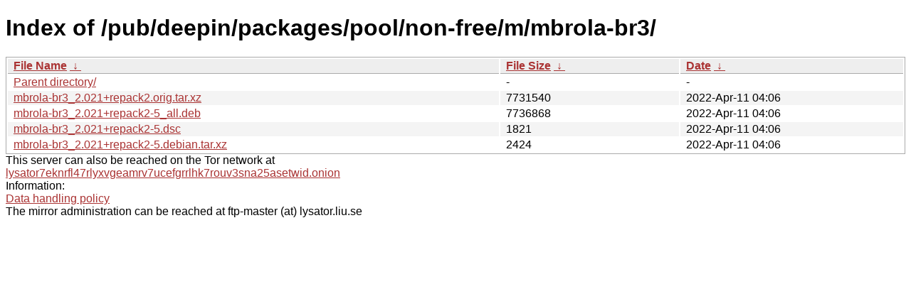

--- FILE ---
content_type: text/html; charset=utf-8
request_url: https://ftp.lysator.liu.se/pub/deepin/packages/pool/non-free/m/mbrola-br3/?C=N&O=D
body_size: 2591
content:
<!DOCTYPE html><html><head><meta http-equiv="content-type" content="text/html; charset=utf-8"><meta name="viewport" content="width=device-width"><style type="text/css">body,html {background:#fff;font-family:"Bitstream Vera Sans","Lucida Grande","Lucida Sans Unicode",Lucidux,Verdana,Lucida,sans-serif;}tr:nth-child(even) {background:#f4f4f4;}th,td {padding:0.1em 0.5em;}th {text-align:left;font-weight:bold;background:#eee;border-bottom:1px solid #aaa;}#list {border:1px solid #aaa;width:100%;}a {color:#a33;}a:hover {color:#e33;}</style>

<title>Index of /pub/deepin/packages/pool/non-free/m/mbrola-br3/</title>
</head><body><h1>Index of /pub/deepin/packages/pool/non-free/m/mbrola-br3/</h1>
<table id="list"><thead><tr><th style="width:55%"><a href="?C=N&amp;O=A">File Name</a>&nbsp;<a href="?C=N&amp;O=D">&nbsp;&darr;&nbsp;</a></th><th style="width:20%"><a href="?C=S&amp;O=A">File Size</a>&nbsp;<a href="?C=S&amp;O=D">&nbsp;&darr;&nbsp;</a></th><th style="width:25%"><a href="?C=M&amp;O=A">Date</a>&nbsp;<a href="?C=M&amp;O=D">&nbsp;&darr;&nbsp;</a></th></tr></thead>
<tbody><tr><td class="link"><a href="../?C=N&amp;O=D">Parent directory/</a></td><td class="size">-</td><td class="date">-</td></tr>
<tr><td class="link"><a href="mbrola-br3_2.021%2Brepack2.orig.tar.xz" title="mbrola-br3_2.021+repack2.orig.tar.xz">mbrola-br3_2.021+repack2.orig.tar.xz</a></td><td class="size">            7731540</td><td class="date">2022-Apr-11 04:06</td></tr>
<tr><td class="link"><a href="mbrola-br3_2.021%2Brepack2-5_all.deb" title="mbrola-br3_2.021+repack2-5_all.deb">mbrola-br3_2.021+repack2-5_all.deb</a></td><td class="size">            7736868</td><td class="date">2022-Apr-11 04:06</td></tr>
<tr><td class="link"><a href="mbrola-br3_2.021%2Brepack2-5.dsc" title="mbrola-br3_2.021+repack2-5.dsc">mbrola-br3_2.021+repack2-5.dsc</a></td><td class="size">               1821</td><td class="date">2022-Apr-11 04:06</td></tr>
<tr><td class="link"><a href="mbrola-br3_2.021%2Brepack2-5.debian.tar.xz" title="mbrola-br3_2.021+repack2-5.debian.tar.xz">mbrola-br3_2.021+repack2-5.debian.tar.xz</a></td><td class="size">               2424</td><td class="date">2022-Apr-11 04:06</td></tr>
</tbody></table><div>This server can also be reached on the Tor network at</div>
<div><a href="http://lysator7eknrfl47rlyxvgeamrv7ucefgrrlhk7rouv3sna25asetwid.onion/">lysator7eknrfl47rlyxvgeamrv7ucefgrrlhk7rouv3sna25asetwid.onion</a></div>
<div>Information:</div>
<div><a href="/datahanteringspolicy.txt">Data handling policy</a></div>
<div>The mirror administration can be reached at ftp-master (at) lysator.liu.se</div>
